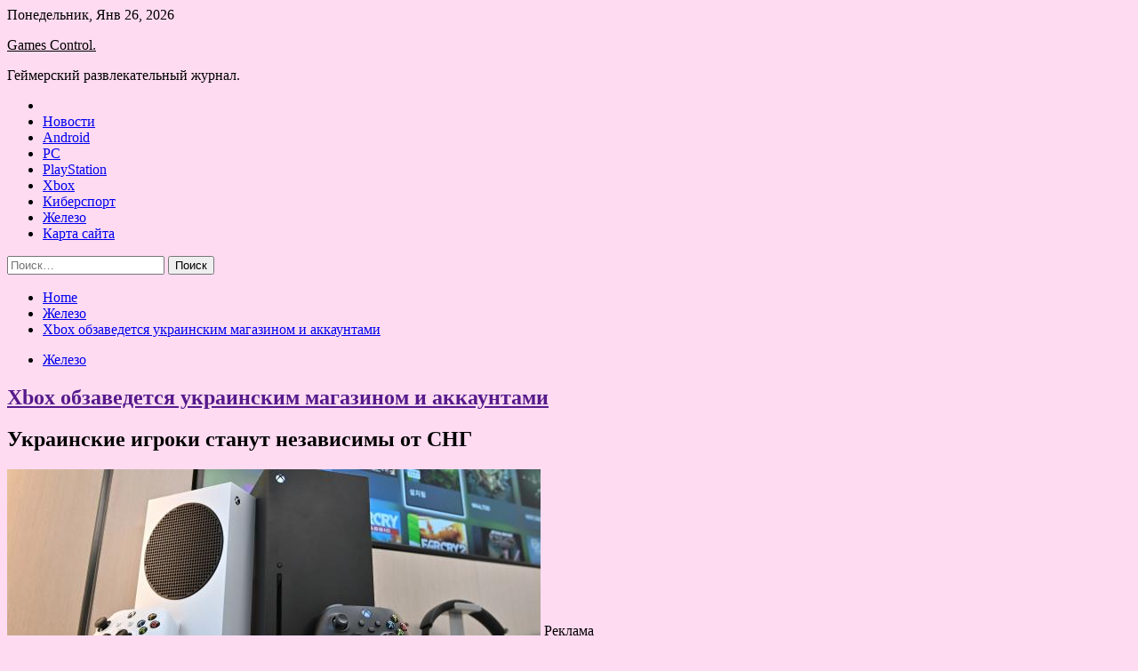

--- FILE ---
content_type: text/html; charset=UTF-8
request_url: https://pult-lichnosty.ru/zhelezo/xbox-obzavedetsia-ykrainskim-magazinom-i-akkayntami.html
body_size: 81604
content:
<!doctype html>
<html lang="ru-RU">
<head>
	<meta charset="UTF-8">
	<meta name="viewport" content="width=device-width, initial-scale=1">
	<link rel="profile" href="https://gmpg.org/xfn/11">

	<title>Xbox обзаведется украинским магазином и аккаунтами &#8212; Games Control.</title>
        <style type="text/css">
                    .twp-site-branding .twp-logo,
            .twp-site-branding.twp-overlay .twp-logo,
            .twp-site-branding .twp-logo a,
            .twp-site-branding .twp-logo a:visited
            .twp-site-branding.twp-overlay .twp-logo a,
            .twp-site-branding.twp-overlay .twp-logo a:visited{
                color: #000;
            }
                </style>
<meta name='robots' content='max-image-preview:large' />
<link rel='dns-prefetch' href='//fonts.googleapis.com' />
<link rel="alternate" title="oEmbed (JSON)" type="application/json+oembed" href="https://pult-lichnosty.ru/wp-json/oembed/1.0/embed?url=https%3A%2F%2Fpult-lichnosty.ru%2Fzhelezo%2Fxbox-obzavedetsia-ykrainskim-magazinom-i-akkayntami.html" />
<link rel="alternate" title="oEmbed (XML)" type="text/xml+oembed" href="https://pult-lichnosty.ru/wp-json/oembed/1.0/embed?url=https%3A%2F%2Fpult-lichnosty.ru%2Fzhelezo%2Fxbox-obzavedetsia-ykrainskim-magazinom-i-akkayntami.html&#038;format=xml" />
<style id='wp-img-auto-sizes-contain-inline-css' type='text/css'>
img:is([sizes=auto i],[sizes^="auto," i]){contain-intrinsic-size:3000px 1500px}
/*# sourceURL=wp-img-auto-sizes-contain-inline-css */
</style>
<style id='wp-block-library-inline-css' type='text/css'>
:root{--wp-block-synced-color:#7a00df;--wp-block-synced-color--rgb:122,0,223;--wp-bound-block-color:var(--wp-block-synced-color);--wp-editor-canvas-background:#ddd;--wp-admin-theme-color:#007cba;--wp-admin-theme-color--rgb:0,124,186;--wp-admin-theme-color-darker-10:#006ba1;--wp-admin-theme-color-darker-10--rgb:0,107,160.5;--wp-admin-theme-color-darker-20:#005a87;--wp-admin-theme-color-darker-20--rgb:0,90,135;--wp-admin-border-width-focus:2px}@media (min-resolution:192dpi){:root{--wp-admin-border-width-focus:1.5px}}.wp-element-button{cursor:pointer}:root .has-very-light-gray-background-color{background-color:#eee}:root .has-very-dark-gray-background-color{background-color:#313131}:root .has-very-light-gray-color{color:#eee}:root .has-very-dark-gray-color{color:#313131}:root .has-vivid-green-cyan-to-vivid-cyan-blue-gradient-background{background:linear-gradient(135deg,#00d084,#0693e3)}:root .has-purple-crush-gradient-background{background:linear-gradient(135deg,#34e2e4,#4721fb 50%,#ab1dfe)}:root .has-hazy-dawn-gradient-background{background:linear-gradient(135deg,#faaca8,#dad0ec)}:root .has-subdued-olive-gradient-background{background:linear-gradient(135deg,#fafae1,#67a671)}:root .has-atomic-cream-gradient-background{background:linear-gradient(135deg,#fdd79a,#004a59)}:root .has-nightshade-gradient-background{background:linear-gradient(135deg,#330968,#31cdcf)}:root .has-midnight-gradient-background{background:linear-gradient(135deg,#020381,#2874fc)}:root{--wp--preset--font-size--normal:16px;--wp--preset--font-size--huge:42px}.has-regular-font-size{font-size:1em}.has-larger-font-size{font-size:2.625em}.has-normal-font-size{font-size:var(--wp--preset--font-size--normal)}.has-huge-font-size{font-size:var(--wp--preset--font-size--huge)}.has-text-align-center{text-align:center}.has-text-align-left{text-align:left}.has-text-align-right{text-align:right}.has-fit-text{white-space:nowrap!important}#end-resizable-editor-section{display:none}.aligncenter{clear:both}.items-justified-left{justify-content:flex-start}.items-justified-center{justify-content:center}.items-justified-right{justify-content:flex-end}.items-justified-space-between{justify-content:space-between}.screen-reader-text{border:0;clip-path:inset(50%);height:1px;margin:-1px;overflow:hidden;padding:0;position:absolute;width:1px;word-wrap:normal!important}.screen-reader-text:focus{background-color:#ddd;clip-path:none;color:#444;display:block;font-size:1em;height:auto;left:5px;line-height:normal;padding:15px 23px 14px;text-decoration:none;top:5px;width:auto;z-index:100000}html :where(.has-border-color){border-style:solid}html :where([style*=border-top-color]){border-top-style:solid}html :where([style*=border-right-color]){border-right-style:solid}html :where([style*=border-bottom-color]){border-bottom-style:solid}html :where([style*=border-left-color]){border-left-style:solid}html :where([style*=border-width]){border-style:solid}html :where([style*=border-top-width]){border-top-style:solid}html :where([style*=border-right-width]){border-right-style:solid}html :where([style*=border-bottom-width]){border-bottom-style:solid}html :where([style*=border-left-width]){border-left-style:solid}html :where(img[class*=wp-image-]){height:auto;max-width:100%}:where(figure){margin:0 0 1em}html :where(.is-position-sticky){--wp-admin--admin-bar--position-offset:var(--wp-admin--admin-bar--height,0px)}@media screen and (max-width:600px){html :where(.is-position-sticky){--wp-admin--admin-bar--position-offset:0px}}

/*# sourceURL=wp-block-library-inline-css */
</style><style id='global-styles-inline-css' type='text/css'>
:root{--wp--preset--aspect-ratio--square: 1;--wp--preset--aspect-ratio--4-3: 4/3;--wp--preset--aspect-ratio--3-4: 3/4;--wp--preset--aspect-ratio--3-2: 3/2;--wp--preset--aspect-ratio--2-3: 2/3;--wp--preset--aspect-ratio--16-9: 16/9;--wp--preset--aspect-ratio--9-16: 9/16;--wp--preset--color--black: #000000;--wp--preset--color--cyan-bluish-gray: #abb8c3;--wp--preset--color--white: #ffffff;--wp--preset--color--pale-pink: #f78da7;--wp--preset--color--vivid-red: #cf2e2e;--wp--preset--color--luminous-vivid-orange: #ff6900;--wp--preset--color--luminous-vivid-amber: #fcb900;--wp--preset--color--light-green-cyan: #7bdcb5;--wp--preset--color--vivid-green-cyan: #00d084;--wp--preset--color--pale-cyan-blue: #8ed1fc;--wp--preset--color--vivid-cyan-blue: #0693e3;--wp--preset--color--vivid-purple: #9b51e0;--wp--preset--gradient--vivid-cyan-blue-to-vivid-purple: linear-gradient(135deg,rgb(6,147,227) 0%,rgb(155,81,224) 100%);--wp--preset--gradient--light-green-cyan-to-vivid-green-cyan: linear-gradient(135deg,rgb(122,220,180) 0%,rgb(0,208,130) 100%);--wp--preset--gradient--luminous-vivid-amber-to-luminous-vivid-orange: linear-gradient(135deg,rgb(252,185,0) 0%,rgb(255,105,0) 100%);--wp--preset--gradient--luminous-vivid-orange-to-vivid-red: linear-gradient(135deg,rgb(255,105,0) 0%,rgb(207,46,46) 100%);--wp--preset--gradient--very-light-gray-to-cyan-bluish-gray: linear-gradient(135deg,rgb(238,238,238) 0%,rgb(169,184,195) 100%);--wp--preset--gradient--cool-to-warm-spectrum: linear-gradient(135deg,rgb(74,234,220) 0%,rgb(151,120,209) 20%,rgb(207,42,186) 40%,rgb(238,44,130) 60%,rgb(251,105,98) 80%,rgb(254,248,76) 100%);--wp--preset--gradient--blush-light-purple: linear-gradient(135deg,rgb(255,206,236) 0%,rgb(152,150,240) 100%);--wp--preset--gradient--blush-bordeaux: linear-gradient(135deg,rgb(254,205,165) 0%,rgb(254,45,45) 50%,rgb(107,0,62) 100%);--wp--preset--gradient--luminous-dusk: linear-gradient(135deg,rgb(255,203,112) 0%,rgb(199,81,192) 50%,rgb(65,88,208) 100%);--wp--preset--gradient--pale-ocean: linear-gradient(135deg,rgb(255,245,203) 0%,rgb(182,227,212) 50%,rgb(51,167,181) 100%);--wp--preset--gradient--electric-grass: linear-gradient(135deg,rgb(202,248,128) 0%,rgb(113,206,126) 100%);--wp--preset--gradient--midnight: linear-gradient(135deg,rgb(2,3,129) 0%,rgb(40,116,252) 100%);--wp--preset--font-size--small: 13px;--wp--preset--font-size--medium: 20px;--wp--preset--font-size--large: 36px;--wp--preset--font-size--x-large: 42px;--wp--preset--spacing--20: 0.44rem;--wp--preset--spacing--30: 0.67rem;--wp--preset--spacing--40: 1rem;--wp--preset--spacing--50: 1.5rem;--wp--preset--spacing--60: 2.25rem;--wp--preset--spacing--70: 3.38rem;--wp--preset--spacing--80: 5.06rem;--wp--preset--shadow--natural: 6px 6px 9px rgba(0, 0, 0, 0.2);--wp--preset--shadow--deep: 12px 12px 50px rgba(0, 0, 0, 0.4);--wp--preset--shadow--sharp: 6px 6px 0px rgba(0, 0, 0, 0.2);--wp--preset--shadow--outlined: 6px 6px 0px -3px rgb(255, 255, 255), 6px 6px rgb(0, 0, 0);--wp--preset--shadow--crisp: 6px 6px 0px rgb(0, 0, 0);}:where(.is-layout-flex){gap: 0.5em;}:where(.is-layout-grid){gap: 0.5em;}body .is-layout-flex{display: flex;}.is-layout-flex{flex-wrap: wrap;align-items: center;}.is-layout-flex > :is(*, div){margin: 0;}body .is-layout-grid{display: grid;}.is-layout-grid > :is(*, div){margin: 0;}:where(.wp-block-columns.is-layout-flex){gap: 2em;}:where(.wp-block-columns.is-layout-grid){gap: 2em;}:where(.wp-block-post-template.is-layout-flex){gap: 1.25em;}:where(.wp-block-post-template.is-layout-grid){gap: 1.25em;}.has-black-color{color: var(--wp--preset--color--black) !important;}.has-cyan-bluish-gray-color{color: var(--wp--preset--color--cyan-bluish-gray) !important;}.has-white-color{color: var(--wp--preset--color--white) !important;}.has-pale-pink-color{color: var(--wp--preset--color--pale-pink) !important;}.has-vivid-red-color{color: var(--wp--preset--color--vivid-red) !important;}.has-luminous-vivid-orange-color{color: var(--wp--preset--color--luminous-vivid-orange) !important;}.has-luminous-vivid-amber-color{color: var(--wp--preset--color--luminous-vivid-amber) !important;}.has-light-green-cyan-color{color: var(--wp--preset--color--light-green-cyan) !important;}.has-vivid-green-cyan-color{color: var(--wp--preset--color--vivid-green-cyan) !important;}.has-pale-cyan-blue-color{color: var(--wp--preset--color--pale-cyan-blue) !important;}.has-vivid-cyan-blue-color{color: var(--wp--preset--color--vivid-cyan-blue) !important;}.has-vivid-purple-color{color: var(--wp--preset--color--vivid-purple) !important;}.has-black-background-color{background-color: var(--wp--preset--color--black) !important;}.has-cyan-bluish-gray-background-color{background-color: var(--wp--preset--color--cyan-bluish-gray) !important;}.has-white-background-color{background-color: var(--wp--preset--color--white) !important;}.has-pale-pink-background-color{background-color: var(--wp--preset--color--pale-pink) !important;}.has-vivid-red-background-color{background-color: var(--wp--preset--color--vivid-red) !important;}.has-luminous-vivid-orange-background-color{background-color: var(--wp--preset--color--luminous-vivid-orange) !important;}.has-luminous-vivid-amber-background-color{background-color: var(--wp--preset--color--luminous-vivid-amber) !important;}.has-light-green-cyan-background-color{background-color: var(--wp--preset--color--light-green-cyan) !important;}.has-vivid-green-cyan-background-color{background-color: var(--wp--preset--color--vivid-green-cyan) !important;}.has-pale-cyan-blue-background-color{background-color: var(--wp--preset--color--pale-cyan-blue) !important;}.has-vivid-cyan-blue-background-color{background-color: var(--wp--preset--color--vivid-cyan-blue) !important;}.has-vivid-purple-background-color{background-color: var(--wp--preset--color--vivid-purple) !important;}.has-black-border-color{border-color: var(--wp--preset--color--black) !important;}.has-cyan-bluish-gray-border-color{border-color: var(--wp--preset--color--cyan-bluish-gray) !important;}.has-white-border-color{border-color: var(--wp--preset--color--white) !important;}.has-pale-pink-border-color{border-color: var(--wp--preset--color--pale-pink) !important;}.has-vivid-red-border-color{border-color: var(--wp--preset--color--vivid-red) !important;}.has-luminous-vivid-orange-border-color{border-color: var(--wp--preset--color--luminous-vivid-orange) !important;}.has-luminous-vivid-amber-border-color{border-color: var(--wp--preset--color--luminous-vivid-amber) !important;}.has-light-green-cyan-border-color{border-color: var(--wp--preset--color--light-green-cyan) !important;}.has-vivid-green-cyan-border-color{border-color: var(--wp--preset--color--vivid-green-cyan) !important;}.has-pale-cyan-blue-border-color{border-color: var(--wp--preset--color--pale-cyan-blue) !important;}.has-vivid-cyan-blue-border-color{border-color: var(--wp--preset--color--vivid-cyan-blue) !important;}.has-vivid-purple-border-color{border-color: var(--wp--preset--color--vivid-purple) !important;}.has-vivid-cyan-blue-to-vivid-purple-gradient-background{background: var(--wp--preset--gradient--vivid-cyan-blue-to-vivid-purple) !important;}.has-light-green-cyan-to-vivid-green-cyan-gradient-background{background: var(--wp--preset--gradient--light-green-cyan-to-vivid-green-cyan) !important;}.has-luminous-vivid-amber-to-luminous-vivid-orange-gradient-background{background: var(--wp--preset--gradient--luminous-vivid-amber-to-luminous-vivid-orange) !important;}.has-luminous-vivid-orange-to-vivid-red-gradient-background{background: var(--wp--preset--gradient--luminous-vivid-orange-to-vivid-red) !important;}.has-very-light-gray-to-cyan-bluish-gray-gradient-background{background: var(--wp--preset--gradient--very-light-gray-to-cyan-bluish-gray) !important;}.has-cool-to-warm-spectrum-gradient-background{background: var(--wp--preset--gradient--cool-to-warm-spectrum) !important;}.has-blush-light-purple-gradient-background{background: var(--wp--preset--gradient--blush-light-purple) !important;}.has-blush-bordeaux-gradient-background{background: var(--wp--preset--gradient--blush-bordeaux) !important;}.has-luminous-dusk-gradient-background{background: var(--wp--preset--gradient--luminous-dusk) !important;}.has-pale-ocean-gradient-background{background: var(--wp--preset--gradient--pale-ocean) !important;}.has-electric-grass-gradient-background{background: var(--wp--preset--gradient--electric-grass) !important;}.has-midnight-gradient-background{background: var(--wp--preset--gradient--midnight) !important;}.has-small-font-size{font-size: var(--wp--preset--font-size--small) !important;}.has-medium-font-size{font-size: var(--wp--preset--font-size--medium) !important;}.has-large-font-size{font-size: var(--wp--preset--font-size--large) !important;}.has-x-large-font-size{font-size: var(--wp--preset--font-size--x-large) !important;}
/*# sourceURL=global-styles-inline-css */
</style>

<style id='classic-theme-styles-inline-css' type='text/css'>
/*! This file is auto-generated */
.wp-block-button__link{color:#fff;background-color:#32373c;border-radius:9999px;box-shadow:none;text-decoration:none;padding:calc(.667em + 2px) calc(1.333em + 2px);font-size:1.125em}.wp-block-file__button{background:#32373c;color:#fff;text-decoration:none}
/*# sourceURL=/wp-includes/css/classic-themes.min.css */
</style>
<link rel='stylesheet' id='slick-css' href='https://pult-lichnosty.ru/wp-content/themes/seek/assets/libraries/slick/css/slick.css' type='text/css' media='all' />
<link rel='stylesheet' id='magnific-css' href='https://pult-lichnosty.ru/wp-content/themes/seek/assets/libraries/magnific/css/magnific-popup.css' type='text/css' media='all' />
<link rel='stylesheet' id='seek-style-css' href='https://pult-lichnosty.ru/wp-content/themes/seek/style.css' type='text/css' media='all' />
<script type="text/javascript" src="https://pult-lichnosty.ru/wp-includes/js/jquery/jquery.min.js" id="jquery-core-js"></script>
<script type="text/javascript" id="wp-disable-css-lazy-load-js-extra">
/* <![CDATA[ */
var WpDisableAsyncLinks = {"wp-disable-font-awesome":"https://pult-lichnosty.ru/wp-content/themes/seek/assets/libraries/font-awesome/css/font-awesome.min.css","wp-disable-google-fonts":"https://fonts.googleapis.com/css?family=Raleway:400,400i,600,600i,700&display=swap"};
//# sourceURL=wp-disable-css-lazy-load-js-extra
/* ]]> */
</script>
<script type="text/javascript" src="https://pult-lichnosty.ru/wp-content/plugins/wp-disable/js/css-lazy-load.min.js" id="wp-disable-css-lazy-load-js"></script>
<link rel="canonical" href="https://pult-lichnosty.ru/zhelezo/xbox-obzavedetsia-ykrainskim-magazinom-i-akkayntami.html" />
<link rel="pingback" href="https://pult-lichnosty.ru/xmlrpc.php">
<meta name="keywords" content="ACTION-SHOOTER Microsoft Xbox" />
<meta name="description" content="Украинские игроки станут независимы от СНГ Реклама Украинский министр цифровых преобразований встретился в Давосе с вице-председателем Microsoft Брэдом Смитом. ..." />
<style type="text/css" id="custom-background-css">
body.custom-background { background-color: #ffdbf1; }
</style>
	<link rel="icon" href="https://pult-lichnosty.ru/wp-content/uploads/2022/05/igri-150x150.png" sizes="32x32" />
<link rel="icon" href="https://pult-lichnosty.ru/wp-content/uploads/2022/05/igri.png" sizes="192x192" />
<link rel="apple-touch-icon" href="https://pult-lichnosty.ru/wp-content/uploads/2022/05/igri.png" />
<meta name="msapplication-TileImage" content="https://pult-lichnosty.ru/wp-content/uploads/2022/05/igri.png" />
<link rel="alternate" type="application/rss+xml" title="RSS" href="https://pult-lichnosty.ru/rsslatest.xml" /></head>

<body class="wp-singular post-template-default single single-post postid-1279 single-format-standard custom-background wp-theme-seek sticky-header right-sidebar full-width">
	<div id="page" class="site">
	<a class="skip-link screen-reader-text" href="#content">Skip to content</a>
	<header id="masthead" class="site-header">
							<div class="twp-topbar clearfix">
				<div class="twp-topbar-content-left twp-float-left clearfix">
											<div class="twp-current-date twp-float-left">
							Понедельник, Янв 26, 2026						</div>
														</div><!--/twp-topbar-content-left-->
							</div><!--/twp-topbar-->
						<div class="twp-site-branding data-bg " data-background="">
			<div class="container">
				<div class="twp-wrapper">
					<div class="twp-logo">
						<div class="twp-image-wrapper"></div>
															<p class="site-title"><a href="https://pult-lichnosty.ru/" rel="home">Games Control.</a></p>
																				<p class="site-description">Геймерский развлекательный журнал.</p>
											</div>
					
				</div>
			</div>
			
		</div><!-- .site-branding -->

		<nav id="site-navigation" class="twp-navigation">
			<div class="twp-nav-menu-section">
				<div class="container">
					<div class="twp-row twp-wrapper">
						<div class="twp-menu-section desktop twp-d-flex">
							<div class="twp-nav-menu"><ul id="primary-menu" class="twp-nav-menu"><li class="brand-home"><a title="Home" href="https://pult-lichnosty.ru"><span class='fa fa-home'></span></a></li><li id="menu-item-85" class="menu-item menu-item-type-taxonomy menu-item-object-category menu-item-85"><a href="https://pult-lichnosty.ru/category/novosti">Новости</a></li>
<li id="menu-item-80" class="menu-item menu-item-type-taxonomy menu-item-object-category menu-item-80"><a href="https://pult-lichnosty.ru/category/android">Android</a></li>
<li id="menu-item-86" class="menu-item menu-item-type-taxonomy menu-item-object-category menu-item-86"><a href="https://pult-lichnosty.ru/category/pc">PC</a></li>
<li id="menu-item-82" class="menu-item menu-item-type-taxonomy menu-item-object-category menu-item-82"><a href="https://pult-lichnosty.ru/category/playstation">PlayStation</a></li>
<li id="menu-item-84" class="menu-item menu-item-type-taxonomy menu-item-object-category menu-item-84"><a href="https://pult-lichnosty.ru/category/xbox">Xbox</a></li>
<li id="menu-item-83" class="menu-item menu-item-type-taxonomy menu-item-object-category menu-item-83"><a href="https://pult-lichnosty.ru/category/kibersport">Киберспорт</a></li>
<li id="menu-item-81" class="menu-item menu-item-type-taxonomy menu-item-object-category current-post-ancestor current-menu-parent current-post-parent menu-item-81"><a href="https://pult-lichnosty.ru/category/zhelezo">Железо</a></li>
<li id="menu-item-87" class="menu-item menu-item-type-post_type menu-item-object-page menu-item-87"><a href="https://pult-lichnosty.ru/karta-sajta">Карта сайта</a></li>
</ul></div>							<div class="twp-menu-icon-section">
								<div class="twp-menu-icon twp-menu-icon-white" id="twp-menu-icon">
									<span></span>
								</div>
							</div>
						</div>
						<div class="twp-site-features">
																											</div>
					</div>
				</div>
							</div>
			<div class="twp-search-field-section" id="search-field">
				<div class="container">
					<div class="twp-search-field-wrapper">
						<div class="twp-search-field">
							<form role="search" method="get" class="search-form" action="https://pult-lichnosty.ru/">
				<label>
					<span class="screen-reader-text">Найти:</span>
					<input type="search" class="search-field" placeholder="Поиск&hellip;" value="" name="s" />
				</label>
				<input type="submit" class="search-submit" value="Поиск" />
			</form>						</div>
						<div class="twp-close-icon-section">
							<span class="twp-close-icon" id="search-close">
								<span></span>
								<span></span>
							</span>
						</div>
					</div>

				</div>
			</div>
			<!-- trending news section -->
							
			<!-- main banner content -->
		</nav><!-- #site-navigation -->
	</header><!-- #masthead -->
	<div id="sticky-nav-menu" style="height:1px;"></div>
	<div class="twp-mobile-menu">
		<div class="twp-mobile-close-icon">
			<span class="twp-close-icon twp-close-icon-sm twp-close-icon-white twp-rotate-90" id="twp-mobile-close">
				<span></span>
				<span></span>
			</span>
		</div>
	</div>
	<div class="twp-body-overlay" id="overlay"></div>
	<!-- breadcrums -->
	

        <div class="twp-breadcrumbs">
            <div class="container">
                <div role="navigation" aria-label="Breadcrumbs" class="breadcrumb-trail breadcrumbs" itemprop="breadcrumb"><ul class="trail-items" itemscope itemtype="http://schema.org/BreadcrumbList"><meta name="numberOfItems" content="3" /><meta name="itemListOrder" content="Ascending" /><li itemprop="itemListElement" itemscope itemtype="http://schema.org/ListItem" class="trail-item trail-begin"><a href="https://pult-lichnosty.ru" rel="home" itemprop="item"><span itemprop="name">Home</span></a><meta itemprop="position" content="1" /></li><li itemprop="itemListElement" itemscope itemtype="http://schema.org/ListItem" class="trail-item"><a href="https://pult-lichnosty.ru/category/zhelezo" itemprop="item"><span itemprop="name">Железо</span></a><meta itemprop="position" content="2" /></li><li itemprop="itemListElement" itemscope itemtype="http://schema.org/ListItem" class="trail-item trail-end"><a href="https://pult-lichnosty.ru/zhelezo/xbox-obzavedetsia-ykrainskim-magazinom-i-akkayntami.html" itemprop="item"><span itemprop="name">Xbox обзаведется украинским магазином и аккаунтами</span></a><meta itemprop="position" content="3" /></li></ul></div>            </div>
        </div>


    
	<!-- content start -->
	<div id="content" class="site-content">
	<div id="primary" class="content-area">
		<main id="main" class="site-main">

		
<article id="post-1279" class="twp-article-post post-1279 post type-post status-publish format-standard has-post-thumbnail hentry category-zhelezo tag-action-shooter tag-microsoft tag-xbox">
	<header class="entry-header">
		<div class="twp-categories-with-bg twp-categories-with-bg-primary">
		    <ul class="cat-links"><li>
                             <a  href="https://pult-lichnosty.ru/category/zhelezo" alt="View all posts in Железо"> 
                                 Железо
                             </a>
                        </li></ul>		</div>
		<h1 class="entry-title">
			<a href="" rel="bookmark">
								Xbox обзаведется украинским магазином и аккаунтами			</a>
		</h1>
	    <div class="twp-author-meta">
	        	    </div>
	</header><!-- .entry-header -->
		
	
	<div class="entry-content">
		<h2>Украинские игроки станут независимы от СНГ</h2>
<p>                                                                                    <img decoding="async" alt="Xbox обзаведется украинским магазином и аккаунтами" src="/wp-content/uploads/2022/05/xbox-obzavedetsja-ukrainskim-magazinom-i-akkauntami-e69ba08.webp" class="aligncenter" />                                                                                                                                                                                                                                                                                                                                                                                                                                                                                                                                                                                                                     Реклама                                          </p>
<p>Украинский министр цифровых преобразований встретился в Давосе с вице-председателем Microsoft Брэдом Смитом. Они обсудили сотрудничество по сбору информации для ООН, в котором будет участвовать Microsoft, а также не забыли про геймеров.</p>
<p>После введения санкций в отношении России и Беларуси под банхаммер попали и другие страны СНГ, которые вынуждены использовать российские аккаунты и валюту в магазинах PlayStation, Xbox, Nintendo и Steam. Однако, похоже, игроки из Украины вскоре смогут использовать сервис Xbox без ограничений.</p>
<p>Что касается PlayStation, то ранее был слух якобы от сотрудника российского отделения, что PS Store готовится к открытию в России летом.</p>
<p>     <img decoding="async" alt="Xbox обзаведется украинским магазином и аккаунтами" src="/wp-content/uploads/2022/05/xbox-obzavedetsja-ukrainskim-magazinom-i-akkauntami-ac555f0.webp" class="aligncenter" /></p>
<p>Источник: <a href="https://www.goha.ru/xbox-obzavedetsya-ukrainskim-magazinom-i-akkauntami-xgZDXW" rel="nofollow noopener" target="_blank">goha.ru</a> </p>
	</div><!-- .entry-content -->
</article><!-- #post-1279 -->
				<div class="twp-single-next-post">
					<div class="twp-next-post">
						<a href="https://pult-lichnosty.ru/playstation/insajdery-rasskazali-o-gotovyashhixsya-na-sentyabr-anonsax-infamous-4-i-sly-cooper-5.html">
							Следующая запись<i class="fa fa-chevron-right"></i>
						</a>
					</div>

					<div class="twp-categories-with-bg twp-categories-with-bg-primary "><ul class="cat-links"><li>
										<a href="https://pult-lichnosty.ru/category/playstation" alt="View all posts in PlayStation"> 
											PlayStation
										</a>
									</li></ul></div>					
					<h2><a href="https://pult-lichnosty.ru/playstation/insajdery-rasskazali-o-gotovyashhixsya-na-sentyabr-anonsax-infamous-4-i-sly-cooper-5.html">Инсайдеры рассказали о готовящихся на сентябрь анонсах Infamous 4 и Sly Cooper 5</a></h2>

					<div class="twp-author-meta"><span class="twp-post-date"><i class="fa fa-clock-o"></i>Вт Май 24 , 2022</span></div>
						
					<div class="twp-caption">Ведущий подкаста XboxEra Ник Бейкер рассказал во время последнего стрима, что не верит в анонс новой части Sly Cooper в июне. Недавно по сети прошел слух о возможной презентации State of Play в следующем месяц, однако даже если мероприятие состоится, инсайдер не ждет, что на ней представят Sly Cooper 5. [&hellip;]</div>
											<div class="twp-image-section"><img width="600" height="258" src="https://pult-lichnosty.ru/wp-content/uploads/2022/05/insajdery-rasskazali-o-gotovjashhihsja-na-sentjabr-anonsah-infamous-4-i-sly-cooper-5-aee4ccc.jpg" class="attachment-large size-large wp-post-image" alt="" /></div>
									</div>
									
		
		</main><!-- #main -->
	</div><!-- #primary -->


<aside id="secondary" class="widget-area">
<p></p>
<p>

	<section id="search-2" class="widget widget_search"><form role="search" method="get" class="search-form" action="https://pult-lichnosty.ru/">
				<label>
					<span class="screen-reader-text">Найти:</span>
					<input type="search" class="search-field" placeholder="Поиск&hellip;" value="" name="s" />
				</label>
				<input type="submit" class="search-submit" value="Поиск" />
			</form></section><section id="seek-featured-post-layout-2" class="widget seek_featured_post_widget">                        
            <div class="twp-featured-post-section">
                <div class="container">
                    <div class="twp-features-post-list">
                                                <div class="twp-row">
                                                                                                                            <div class="twp-col-4">
                                        <div class="twp-feature-post twp-box-shadow-sm">
                                            <div class="twp-image-section twp-image-lg twp-image-hover">
                                                                                                <a class="data-bg d-block twp-overlay-image-hover" href="https://pult-lichnosty.ru/kibersport/rossiiskie-komandy-po-cs-go-ne-priglasiat-na-blast-premier-iz-za-sobytii-v-ykraine.html" data-background="https://pult-lichnosty.ru/wp-content/uploads/2022/05/3ec5177f7abbe339d5dbd12231340ccc.webp">
                                                </a>
                                                <span class="twp-post-format-absolute">
                                                                                                    </span>
                                            </div>
                                            <div class="twp-desc">
                                                <div class="twp-categories-with-bg twp-categories-with-bg-primary">
                                                    <ul class="cat-links"><li>
                             <a  href="https://pult-lichnosty.ru/category/kibersport" alt="View all posts in Киберспорт"> 
                                 Киберспорт
                             </a>
                        </li></ul>                                                </div>
                                                <h3 class="twp-post-title"><a href="https://pult-lichnosty.ru/kibersport/rossiiskie-komandy-po-cs-go-ne-priglasiat-na-blast-premier-iz-za-sobytii-v-ykraine.html">Российские команды по CS: GO не пригласят на BLAST Premier из-за событий в Украине</a></h3>
                                                <div class="twp-social-share-section">
                                                    <div class="twp-author-meta m-0">
                                                                                                            </div>
                                                    
                                                </div>
                                                <div class="twp-caption">
                                                    <p>Фото: Counter-Strike &#8212; Global Offensive Портал hltv.org сообщил, что организатор турнира BLAST Premier решил не приглашать российские команды по Counter-Strike: Global Offensive из-за последних событий в Украине — эту причину назвали сами представители организации. Gambit, Virtus.pro, forZe, Team Spirit и другие команды из</p>
                                                </div>
                                            </div>
                                        </div><!--/twp-feature-post-->
                                    </div><!--/col-->
                                                                <div class='twp-col-4'><div class='twp-full-post-list'>                                
                                                                                                                                                                                                                                                                                                                                <div class="twp-full-post twp-full-post-md data-bg twp-overlay-image-hover" data-background="https://pult-lichnosty.ru/wp-content/uploads/2022/05/6b302cf42ed2aaaaf6ca460fce337085.webp">
                                        <a href="https://pult-lichnosty.ru/kibersport/valve-perenesla-dpc-ligy-po-dota-2-v-vostochnoi-evrope-na-neopredelennyi-srok.html"></a>
                                        <span class="twp-post-format-absolute">
                                                                                    </span>
                                        <div class="twp-wrapper twp-overlay twp-w-100">
                                            <div class="twp-categories-with-bg twp-categories-with-bg-primary">
                                                <ul class="cat-links"><li>
                             <a  href="https://pult-lichnosty.ru/category/kibersport" alt="View all posts in Киберспорт"> 
                                 Киберспорт
                             </a>
                        </li></ul>                                            </div>
                                            <h3 class="twp-post-title twp-post-title-sm"><a href="https://pult-lichnosty.ru/kibersport/valve-perenesla-dpc-ligy-po-dota-2-v-vostochnoi-evrope-na-neopredelennyi-srok.html">Valve перенесла DPC-лигу по Dota 2 в Восточной Европе на неопределённый срок</a></h3>
                                            <div class="twp-social-share-section">
                                                <div class="twp-author-meta m-0">
                                                </div>
                                                
                                            </div>
                                        </div>
                                    </div><!--/twp-feature-post-->
                                
                                                                                                                                                                                                                                                                                                                                <div class="twp-full-post twp-full-post-md data-bg twp-overlay-image-hover" data-background="https://pult-lichnosty.ru/wp-content/uploads/2022/05/188bc33225d8f038dbe7c20ff41608e0.webp">
                                        <a href="https://pult-lichnosty.ru/kibersport/organizatory-iem-katowice-soobshili-o-prodoljenii-tyrnirov-soglasno-raspisaniu.html"></a>
                                        <span class="twp-post-format-absolute">
                                                                                    </span>
                                        <div class="twp-wrapper twp-overlay twp-w-100">
                                            <div class="twp-categories-with-bg twp-categories-with-bg-primary">
                                                <ul class="cat-links"><li>
                             <a  href="https://pult-lichnosty.ru/category/kibersport" alt="View all posts in Киберспорт"> 
                                 Киберспорт
                             </a>
                        </li></ul>                                            </div>
                                            <h3 class="twp-post-title twp-post-title-sm"><a href="https://pult-lichnosty.ru/kibersport/organizatory-iem-katowice-soobshili-o-prodoljenii-tyrnirov-soglasno-raspisaniu.html">Организаторы IEM Katowice сообщили о продолжении турниров согласно расписанию</a></h3>
                                            <div class="twp-social-share-section">
                                                <div class="twp-author-meta m-0">
                                                </div>
                                                
                                            </div>
                                        </div>
                                    </div><!--/twp-feature-post-->
                                
                                </div></div><div class='twp-col-4'><ul class='twp-list-post-list twp-row'>                                                                                                                                                                                                                        
                                                                                                    <li class="twp-list-post twp-d-flex">
                                                                                <div class="twp-image-section twp-image-hover">
                                            <a href="https://pult-lichnosty.ru/kibersport/kibersportivnyi-klyb-gambit-soobshil-o-davlenii-na-igrokov-iz-za-sobytii-v-ykraine.html" class="data-bg"  data-background="https://pult-lichnosty.ru/wp-content/uploads/2022/05/b706e2d16724b21e1f1ffc2f8d11e53b-150x150.webp"></a>
                                        </div>
                                        <div class="twp-desc">
                                            <h3 class="twp-post-title twp-post-title-sm"><a href="https://pult-lichnosty.ru/kibersport/kibersportivnyi-klyb-gambit-soobshil-o-davlenii-na-igrokov-iz-za-sobytii-v-ykraine.html">Киберспортивный клуб Gambit сообщил о давлении на игроков из-за событий в Украине</a></h3>
                                            <div class="twp-author-meta">
                                            </div>
                                        </div>
                                    </li>
                                                                                                                                                                                                                        
                                                                                                    <li class="twp-list-post twp-d-flex">
                                                                                <div class="twp-image-section twp-image-hover">
                                            <a href="https://pult-lichnosty.ru/kibersport/kibersportivnyi-bykmeker-i-partner-komandy-navi-gg-bet-priostanovit-raboty-v-rossii.html" class="data-bg"  data-background="https://pult-lichnosty.ru/wp-content/uploads/2022/05/9db5923481b2dce677cd1063e3e86148-150x150.webp"></a>
                                        </div>
                                        <div class="twp-desc">
                                            <h3 class="twp-post-title twp-post-title-sm"><a href="https://pult-lichnosty.ru/kibersport/kibersportivnyi-bykmeker-i-partner-komandy-navi-gg-bet-priostanovit-raboty-v-rossii.html">Киберспортивный букмекер и партнёр команды NaVi GG.BET приостановит работу в России</a></h3>
                                            <div class="twp-author-meta">
                                            </div>
                                        </div>
                                    </li>
                                                                                                                                                                                                                        
                                                                                                    <li class="twp-list-post twp-d-flex">
                                                                                <div class="twp-image-section twp-image-hover">
                                            <a href="https://pult-lichnosty.ru/kibersport/rossiiskaia-komanda-team-spirit-soobshila-ob-otkrytii-ofisa-v-belgrade.html" class="data-bg"  data-background="https://pult-lichnosty.ru/wp-content/uploads/2022/05/afcf1925a003b6e16e2beec1ab8c9448-150x150.webp"></a>
                                        </div>
                                        <div class="twp-desc">
                                            <h3 class="twp-post-title twp-post-title-sm"><a href="https://pult-lichnosty.ru/kibersport/rossiiskaia-komanda-team-spirit-soobshila-ob-otkrytii-ofisa-v-belgrade.html">Российская команда Team Spirit сообщила об открытии офиса в Белграде</a></h3>
                                            <div class="twp-author-meta">
                                            </div>
                                        </div>
                                    </li>
                                                                                                                                                                                                                        
                                                                                                    <li class="twp-list-post twp-d-flex">
                                                                                <div class="twp-image-section twp-image-hover">
                                            <a href="https://pult-lichnosty.ru/kibersport/gendirektor-navi-zaiavil-o-namerenii-ne-sotrydnichat-s-projivaushimi-v-rossii-igrokami.html" class="data-bg"  data-background="https://pult-lichnosty.ru/wp-content/uploads/2022/05/99b667b96a3e040998dfebc1988e0945-150x150.webp"></a>
                                        </div>
                                        <div class="twp-desc">
                                            <h3 class="twp-post-title twp-post-title-sm"><a href="https://pult-lichnosty.ru/kibersport/gendirektor-navi-zaiavil-o-namerenii-ne-sotrydnichat-s-projivaushimi-v-rossii-igrokami.html">Гендиректор NaVi заявил о намерении не сотрудничать с проживающими в России игроками</a></h3>
                                            <div class="twp-author-meta">
                                            </div>
                                        </div>
                                    </li>
                                                                                                                                                                                                                        
                                                                                                    <li class="twp-list-post twp-d-flex">
                                                                                <div class="twp-image-section twp-image-hover">
                                            <a href="https://pult-lichnosty.ru/kibersport/virtus-pro-anonsirovala-semki-dokymentalnogo-filma-o-klybe-i-bolelshikah.html" class="data-bg"  data-background="https://pult-lichnosty.ru/wp-content/uploads/2022/05/f2dfb865e98951d76ba227e2e953568a-150x150.webp"></a>
                                        </div>
                                        <div class="twp-desc">
                                            <h3 class="twp-post-title twp-post-title-sm"><a href="https://pult-lichnosty.ru/kibersport/virtus-pro-anonsirovala-semki-dokymentalnogo-filma-o-klybe-i-bolelshikah.html">Virtus.pro анонсировала съёмки документального фильма о клубе и болельщиках</a></h3>
                                            <div class="twp-author-meta">
                                            </div>
                                        </div>
                                    </li>
                                                                                                                                                                                                                        
                                                                                                    <li class="twp-list-post twp-d-flex">
                                                                                <div class="twp-image-section twp-image-hover">
                                            <a href="https://pult-lichnosty.ru/kibersport/rossiiskim-kibersportsmenam-predlojili-dat-otsrochky-ot-armii.html" class="data-bg"  data-background="https://pult-lichnosty.ru/wp-content/uploads/2022/05/cb8e8bd30b6467d0ebc16afc3ee638f7-150x150.webp"></a>
                                        </div>
                                        <div class="twp-desc">
                                            <h3 class="twp-post-title twp-post-title-sm"><a href="https://pult-lichnosty.ru/kibersport/rossiiskim-kibersportsmenam-predlojili-dat-otsrochky-ot-armii.html">Российским киберспортсменам предложили дать отсрочку от армии</a></h3>
                                            <div class="twp-author-meta">
                                            </div>
                                        </div>
                                    </li>
                                                                                                                                                                                                                        
                                                                                                    <li class="twp-list-post twp-d-flex">
                                                                                <div class="twp-image-section twp-image-hover">
                                            <a href="https://pult-lichnosty.ru/kibersport/virtus-pro-diskvalificirovali-s-tyrnira-iz-za-narisovannoi-igrokom-bykvy-z.html" class="data-bg"  data-background="https://pult-lichnosty.ru/wp-content/uploads/2022/05/1a047c84517697490b449b43945141ea-150x150.webp"></a>
                                        </div>
                                        <div class="twp-desc">
                                            <h3 class="twp-post-title twp-post-title-sm"><a href="https://pult-lichnosty.ru/kibersport/virtus-pro-diskvalificirovali-s-tyrnira-iz-za-narisovannoi-igrokom-bykvy-z.html">Virtus.pro дисквалифицировали с турнира из-за нарисованной игроком буквы Z</a></h3>
                                            <div class="twp-author-meta">
                                            </div>
                                        </div>
                                    </li>
                                                                </ul></div>                                                    </div>
                    </div>
                </div><!--/twp-container-->
            </div><!--/twp-featured-post-section-->

                        </section><section id="seek-featured-post-layout-3" class="widget seek_featured_post_widget">                        
            <div class="twp-featured-post-section">
                <div class="container">
                    <div class="twp-features-post-list">
                                                <div class="twp-row">
                                                                                                                            <div class="twp-col-4">
                                        <div class="twp-feature-post twp-box-shadow-sm">
                                            <div class="twp-image-section twp-image-lg twp-image-hover">
                                                                                                <a class="data-bg d-block twp-overlay-image-hover" href="https://pult-lichnosty.ru/zhelezo/tochnoe-vremia-zapyska-diablo-immortal-spisok-serverov-i-ssylka-na-klient-dlia-pk-no-v-rossii-ego-ne-ystanovit.html" data-background="https://pult-lichnosty.ru/wp-content/uploads/2022/05/tochnoe-vremja-zapuska-diablo-immortal-spisok-serverov-i-ssylka-na-klient-dlja-pk-no-v-rossii-ego-ne-ustanovit-3608655.webp">
                                                </a>
                                                <span class="twp-post-format-absolute">
                                                                                                    </span>
                                            </div>
                                            <div class="twp-desc">
                                                <div class="twp-categories-with-bg twp-categories-with-bg-primary">
                                                    <ul class="cat-links"><li>
                             <a  href="https://pult-lichnosty.ru/category/zhelezo" alt="View all posts in Железо"> 
                                 Железо
                             </a>
                        </li></ul>                                                </div>
                                                <h3 class="twp-post-title"><a href="https://pult-lichnosty.ru/zhelezo/tochnoe-vremia-zapyska-diablo-immortal-spisok-serverov-i-ssylka-na-klient-dlia-pk-no-v-rossii-ego-ne-ystanovit.html">Точное время запуска Diablo Immortal, список серверов и ссылка на клиент для ПК. Но в России его не установить</a></h3>
                                                <div class="twp-social-share-section">
                                                    <div class="twp-author-meta m-0">
                                                                                                            </div>
                                                    
                                                </div>
                                                <div class="twp-caption">
                                                    <p>Русский язык из игры тоже убрали, а под ограничения попали и фанаты культовой серии из Беларуси Реклама Blizzard объявила точное время релиза мобильной онлайн-ARPG Diablo Immortal, разработанной совместно с китайцами из NetEase: 2 июня в 20:00 МСК. Предварительная загрузка в Google Play и App Store начнется за сутки до часа икс, а [&hellip;]</p>
                                                </div>
                                            </div>
                                        </div><!--/twp-feature-post-->
                                    </div><!--/col-->
                                                                <div class='twp-col-4'><div class='twp-full-post-list'>                                
                                                                                                                                                                                                                                                                                                                                <div class="twp-full-post twp-full-post-md data-bg twp-overlay-image-hover" data-background="https://pult-lichnosty.ru/wp-content/uploads/2022/05/amd-ryzen-7000-do-16-jader-i-podderzhka-avx-512-dlja-raboty-s-ii-3bd3b9e.webp">
                                        <a href="https://pult-lichnosty.ru/zhelezo/amd-ryzen-7000-do-16-iader-i-podderjka-avx-512-dlia-raboty-s-ii.html"></a>
                                        <span class="twp-post-format-absolute">
                                                                                    </span>
                                        <div class="twp-wrapper twp-overlay twp-w-100">
                                            <div class="twp-categories-with-bg twp-categories-with-bg-primary">
                                                <ul class="cat-links"><li>
                             <a  href="https://pult-lichnosty.ru/category/zhelezo" alt="View all posts in Железо"> 
                                 Железо
                             </a>
                        </li></ul>                                            </div>
                                            <h3 class="twp-post-title twp-post-title-sm"><a href="https://pult-lichnosty.ru/zhelezo/amd-ryzen-7000-do-16-iader-i-podderjka-avx-512-dlia-raboty-s-ii.html">AMD Ryzen 7000: до 16 ядер и поддержка AVX-512 для работы с ИИ</a></h3>
                                            <div class="twp-social-share-section">
                                                <div class="twp-author-meta m-0">
                                                </div>
                                                
                                            </div>
                                        </div>
                                    </div><!--/twp-feature-post-->
                                
                                                                                                                                                                                                                                                                                                                                <div class="twp-full-post twp-full-post-md data-bg twp-overlay-image-hover" data-background="https://pult-lichnosty.ru/wp-content/uploads/2022/05/mmorpg-ni-no-kuni-cross-worlds-uzhe-dostupna-v-google-play-i-app-store-a-takzhe-na-pk-60a8de7.webp">
                                        <a href="https://pult-lichnosty.ru/zhelezo/mmorpg-ni-no-kuni-cross-worlds-yje-dostypna-v-google-play-i-app-store-a-takje-na-pk.html"></a>
                                        <span class="twp-post-format-absolute">
                                                                                    </span>
                                        <div class="twp-wrapper twp-overlay twp-w-100">
                                            <div class="twp-categories-with-bg twp-categories-with-bg-primary">
                                                <ul class="cat-links"><li>
                             <a  href="https://pult-lichnosty.ru/category/zhelezo" alt="View all posts in Железо"> 
                                 Железо
                             </a>
                        </li></ul>                                            </div>
                                            <h3 class="twp-post-title twp-post-title-sm"><a href="https://pult-lichnosty.ru/zhelezo/mmorpg-ni-no-kuni-cross-worlds-yje-dostypna-v-google-play-i-app-store-a-takje-na-pk.html">MMORPG Ni no Kuni: Cross Worlds уже доступна в Google Play и App Store, а также на ПК</a></h3>
                                            <div class="twp-social-share-section">
                                                <div class="twp-author-meta m-0">
                                                </div>
                                                
                                            </div>
                                        </div>
                                    </div><!--/twp-feature-post-->
                                
                                </div></div><div class='twp-col-4'><ul class='twp-list-post-list twp-row'>                                                                                                                                                                                                                        
                                                                                                    <li class="twp-list-post twp-d-flex">
                                                                                <div class="twp-image-section twp-image-hover">
                                            <a href="https://pult-lichnosty.ru/zhelezo/ayn-loki-portativnaia-pk-konsol-s-ryzen-6000-po-cene-steam-deck.html" class="data-bg"  data-background="https://pult-lichnosty.ru/wp-content/uploads/2022/05/ayn-loki-portativnaja-pk-konsol-s-ryzen-6000-po-cene-steam-deck-4f8bf9b-150x150.webp"></a>
                                        </div>
                                        <div class="twp-desc">
                                            <h3 class="twp-post-title twp-post-title-sm"><a href="https://pult-lichnosty.ru/zhelezo/ayn-loki-portativnaia-pk-konsol-s-ryzen-6000-po-cene-steam-deck.html">AYN Loki — портативная ПК-консоль с Ryzen 6000 по цене Steam Deck</a></h3>
                                            <div class="twp-author-meta">
                                            </div>
                                        </div>
                                    </li>
                                                                                                                                                                                                                        
                                                                                                    <li class="twp-list-post twp-d-flex">
                                                                                <div class="twp-image-section twp-image-hover">
                                            <a href="https://pult-lichnosty.ru/zhelezo/kvantovye-vychisleniia-pomogyt-v-trassirovke-lychei-dlia-igr-i-ne-tolko.html" class="data-bg"  data-background="https://pult-lichnosty.ru/wp-content/uploads/2022/05/kvantovye-vychislenija-pomogut-v-trassirovke-luchej-dlja-igr-i-ne-tolko-05c8c18-150x150.webp"></a>
                                        </div>
                                        <div class="twp-desc">
                                            <h3 class="twp-post-title twp-post-title-sm"><a href="https://pult-lichnosty.ru/zhelezo/kvantovye-vychisleniia-pomogyt-v-trassirovke-lychei-dlia-igr-i-ne-tolko.html">Квантовые вычисления помогут в трассировке лучей для игр и не только</a></h3>
                                            <div class="twp-author-meta">
                                            </div>
                                        </div>
                                    </li>
                                                                                                                                                                                                                        
                                                                                                    <li class="twp-list-post twp-d-flex">
                                                                                <div class="twp-image-section twp-image-hover">
                                            <a href="https://pult-lichnosty.ru/zhelezo/v-star-citizen-mojno-poigrat-besplatno-priamo-seichas.html" class="data-bg"  data-background="https://pult-lichnosty.ru/wp-content/uploads/2022/05/v-star-citizen-mozhno-poigrat-besplatno-prjamo-sejchas-b3b71fb-150x150.webp"></a>
                                        </div>
                                        <div class="twp-desc">
                                            <h3 class="twp-post-title twp-post-title-sm"><a href="https://pult-lichnosty.ru/zhelezo/v-star-citizen-mojno-poigrat-besplatno-priamo-seichas.html">В Star Citizen можно поиграть бесплатно прямо сейчас</a></h3>
                                            <div class="twp-author-meta">
                                            </div>
                                        </div>
                                    </li>
                                                                                                                                                                                                                        
                                                                                                    <li class="twp-list-post twp-d-flex">
                                                                                <div class="twp-image-section twp-image-hover">
                                            <a href="https://pult-lichnosty.ru/zhelezo/amd-radeon-rx-7000-polychat-displayport-2-0-uhbr20-dva-8k-hdr-monitora-bez-dsc.html" class="data-bg"  data-background="https://pult-lichnosty.ru/wp-content/uploads/2022/05/amd-radeon-rx-7000-poluchat-displayport-20-uhbr20-dva-8k-hdr-monitora-bez-dsc-4337880-150x150.jpg"></a>
                                        </div>
                                        <div class="twp-desc">
                                            <h3 class="twp-post-title twp-post-title-sm"><a href="https://pult-lichnosty.ru/zhelezo/amd-radeon-rx-7000-polychat-displayport-2-0-uhbr20-dva-8k-hdr-monitora-bez-dsc.html">AMD Radeon RX 7000 получат DisplayPort 2.0 UHBR20. Два 8K HDR-монитора без DSC</a></h3>
                                            <div class="twp-author-meta">
                                            </div>
                                        </div>
                                    </li>
                                                                                                                                                                                                                        
                                                                                                    <li class="twp-list-post twp-d-flex">
                                                                                <div class="twp-image-section twp-image-hover">
                                            <a href="https://pult-lichnosty.ru/zhelezo/msi-anonsirovala-svoi-qd-oled-monitor-na-34-duima.html" class="data-bg"  data-background="https://pult-lichnosty.ru/wp-content/uploads/2022/05/msi-anonsirovala-svoj-qd-oled-monitor-na-34-djujma-ae34fd0-150x150.jpg"></a>
                                        </div>
                                        <div class="twp-desc">
                                            <h3 class="twp-post-title twp-post-title-sm"><a href="https://pult-lichnosty.ru/zhelezo/msi-anonsirovala-svoi-qd-oled-monitor-na-34-duima.html">MSI анонсировала свой QD-OLED монитор на 34 дюйма</a></h3>
                                            <div class="twp-author-meta">
                                            </div>
                                        </div>
                                    </li>
                                                                                                                                                                                                                        
                                                                                                    <li class="twp-list-post twp-d-flex">
                                                                                <div class="twp-image-section twp-image-hover">
                                            <a href="https://pult-lichnosty.ru/zhelezo/kitaiskie-proizvoditeli-delaut-obychnye-videokarty-rtx-30-iz-mobilnyh.html" class="data-bg"  data-background="https://pult-lichnosty.ru/wp-content/uploads/2022/05/kitajskie-proizvoditeli-delajut-obychnye-videokarty-rtx-30-iz-mobilnyh-9ee5fc1-150x150.webp"></a>
                                        </div>
                                        <div class="twp-desc">
                                            <h3 class="twp-post-title twp-post-title-sm"><a href="https://pult-lichnosty.ru/zhelezo/kitaiskie-proizvoditeli-delaut-obychnye-videokarty-rtx-30-iz-mobilnyh.html">Китайские производители делают обычные видеокарты RTX 30 из мобильных</a></h3>
                                            <div class="twp-author-meta">
                                            </div>
                                        </div>
                                    </li>
                                                                                                                                                                                                                        
                                                                                                    <li class="twp-list-post twp-d-flex">
                                                                                <div class="twp-image-section twp-image-hover">
                                            <a href="https://pult-lichnosty.ru/zhelezo/amd-ispravila-sebia-tdp-ryzen-7000-dohodit-do-170-vt-a-limit-potrebleniia-do-230-vt.html" class="data-bg"  data-background="https://pult-lichnosty.ru/wp-content/uploads/2022/05/amd-ispravila-sebja-tdp-ryzen-7000-dohodit-do-170-vt-a-limit-potreblenija-do-230-vt-25a590e-150x150.webp"></a>
                                        </div>
                                        <div class="twp-desc">
                                            <h3 class="twp-post-title twp-post-title-sm"><a href="https://pult-lichnosty.ru/zhelezo/amd-ispravila-sebia-tdp-ryzen-7000-dohodit-do-170-vt-a-limit-potrebleniia-do-230-vt.html">AMD исправила себя: TDP Ryzen 7000 доходит до 170 Вт, а лимит потребления &#8212; до 230 Вт</a></h3>
                                            <div class="twp-author-meta">
                                            </div>
                                        </div>
                                    </li>
                                                                </ul></div>                                                    </div>
                    </div>
                </div><!--/twp-container-->
            </div><!--/twp-featured-post-section-->

                        </section><section id="tag_cloud-2" class="widget widget_tag_cloud"><h2 class="widget-title">Метки</h2><div class="tagcloud"><a href="https://pult-lichnosty.ru/tag/activision" class="tag-cloud-link tag-link-78 tag-link-position-1" style="font-size: 8pt;" aria-label="Activision (3 элемента)">Activision</a>
<a href="https://pult-lichnosty.ru/tag/amd" class="tag-cloud-link tag-link-45 tag-link-position-2" style="font-size: 15.417218543046pt;" aria-label="AMD (24 элемента)">AMD</a>
<a href="https://pult-lichnosty.ru/tag/android" class="tag-cloud-link tag-link-40 tag-link-position-3" style="font-size: 14.675496688742pt;" aria-label="Android (20 элементов)">Android</a>
<a href="https://pult-lichnosty.ru/tag/csgo" class="tag-cloud-link tag-link-56 tag-link-position-4" style="font-size: 8pt;" aria-label="cs:go (3 элемента)">cs:go</a>
<a href="https://pult-lichnosty.ru/tag/dota-2" class="tag-cloud-link tag-link-29 tag-link-position-5" style="font-size: 8pt;" aria-label="dota 2 (3 элемента)">dota 2</a>
<a href="https://pult-lichnosty.ru/tag/elden-ring" class="tag-cloud-link tag-link-52 tag-link-position-6" style="font-size: 8pt;" aria-label="Elden Ring (3 элемента)">Elden Ring</a>
<a href="https://pult-lichnosty.ru/tag/game-pass" class="tag-cloud-link tag-link-75 tag-link-position-7" style="font-size: 11.245033112583pt;" aria-label="Game Pass (8 элементов)">Game Pass</a>
<a href="https://pult-lichnosty.ru/tag/intel" class="tag-cloud-link tag-link-91 tag-link-position-8" style="font-size: 8pt;" aria-label="INTEL (3 элемента)">INTEL</a>
<a href="https://pult-lichnosty.ru/tag/ios" class="tag-cloud-link tag-link-39 tag-link-position-9" style="font-size: 15.695364238411pt;" aria-label="iOS (26 элементов)">iOS</a>
<a href="https://pult-lichnosty.ru/tag/microsoft" class="tag-cloud-link tag-link-107 tag-link-position-10" style="font-size: 9.6688741721854pt;" aria-label="Microsoft (5 элементов)">Microsoft</a>
<a href="https://pult-lichnosty.ru/tag/nintendo-switch" class="tag-cloud-link tag-link-87 tag-link-position-11" style="font-size: 8.9271523178808pt;" aria-label="Nintendo Switch (4 элемента)">Nintendo Switch</a>
<a href="https://pult-lichnosty.ru/tag/nvidia" class="tag-cloud-link tag-link-43 tag-link-position-12" style="font-size: 12.450331125828pt;" aria-label="NVIDIA (11 элементов)">NVIDIA</a>
<a href="https://pult-lichnosty.ru/tag/pc" class="tag-cloud-link tag-link-37 tag-link-position-13" style="font-size: 16.529801324503pt;" aria-label="PC (32 элемента)">PC</a>
<a href="https://pult-lichnosty.ru/tag/playstation" class="tag-cloud-link tag-link-22 tag-link-position-14" style="font-size: 14.675496688742pt;" aria-label="PlayStation (20 элементов)">PlayStation</a>
<a href="https://pult-lichnosty.ru/tag/playstation-plus" class="tag-cloud-link tag-link-105 tag-link-position-15" style="font-size: 8.9271523178808pt;" aria-label="PlayStation Plus (4 элемента)">PlayStation Plus</a>
<a href="https://pult-lichnosty.ru/tag/ps4" class="tag-cloud-link tag-link-20 tag-link-position-16" style="font-size: 17.364238410596pt;" aria-label="PS4 (40 элементов)">PS4</a>
<a href="https://pult-lichnosty.ru/tag/ps4-pro" class="tag-cloud-link tag-link-38 tag-link-position-17" style="font-size: 11.245033112583pt;" aria-label="PS4 PRO (8 элементов)">PS4 PRO</a>
<a href="https://pult-lichnosty.ru/tag/ps5" class="tag-cloud-link tag-link-23 tag-link-position-18" style="font-size: 16.622516556291pt;" aria-label="PS5 (33 элемента)">PS5</a>
<a href="https://pult-lichnosty.ru/tag/ps-plus" class="tag-cloud-link tag-link-93 tag-link-position-19" style="font-size: 10.781456953642pt;" aria-label="PS Plus (7 элементов)">PS Plus</a>
<a href="https://pult-lichnosty.ru/tag/rebellion" class="tag-cloud-link tag-link-47 tag-link-position-20" style="font-size: 8pt;" aria-label="Rebellion (3 элемента)">Rebellion</a>
<a href="https://pult-lichnosty.ru/tag/sega" class="tag-cloud-link tag-link-83 tag-link-position-21" style="font-size: 8pt;" aria-label="SEGA (3 элемента)">SEGA</a>
<a href="https://pult-lichnosty.ru/tag/sniper-elite-5" class="tag-cloud-link tag-link-48 tag-link-position-22" style="font-size: 8pt;" aria-label="Sniper Elite 5 (3 элемента)">Sniper Elite 5</a>
<a href="https://pult-lichnosty.ru/tag/sony" class="tag-cloud-link tag-link-21 tag-link-position-23" style="font-size: 16.715231788079pt;" aria-label="Sony (34 элемента)">Sony</a>
<a href="https://pult-lichnosty.ru/tag/steam" class="tag-cloud-link tag-link-62 tag-link-position-24" style="font-size: 8.9271523178808pt;" aria-label="Steam (4 элемента)">Steam</a>
<a href="https://pult-lichnosty.ru/tag/ubisoft" class="tag-cloud-link tag-link-92 tag-link-position-25" style="font-size: 9.6688741721854pt;" aria-label="Ubisoft (5 элементов)">Ubisoft</a>
<a href="https://pult-lichnosty.ru/tag/unreal-engine-5" class="tag-cloud-link tag-link-3 tag-link-position-26" style="font-size: 8pt;" aria-label="Unreal Engine 5 (3 элемента)">Unreal Engine 5</a>
<a href="https://pult-lichnosty.ru/tag/valve" class="tag-cloud-link tag-link-61 tag-link-position-27" style="font-size: 8.9271523178808pt;" aria-label="Valve (4 элемента)">Valve</a>
<a href="https://pult-lichnosty.ru/tag/virtus-pro" class="tag-cloud-link tag-link-26 tag-link-position-28" style="font-size: 8.9271523178808pt;" aria-label="virtus pro (4 элемента)">virtus pro</a>
<a href="https://pult-lichnosty.ru/tag/xbox" class="tag-cloud-link tag-link-32 tag-link-position-29" style="font-size: 22pt;" aria-label="Xbox (128 элементов)">Xbox</a>
<a href="https://pult-lichnosty.ru/tag/xbox-one" class="tag-cloud-link tag-link-57 tag-link-position-30" style="font-size: 13.099337748344pt;" aria-label="Xbox One (13 элементов)">Xbox One</a>
<a href="https://pult-lichnosty.ru/tag/zhelezo" class="tag-cloud-link tag-link-11 tag-link-position-31" style="font-size: 16.993377483444pt;" aria-label="ЖЕЛЕЗО (36 элементов)">ЖЕЛЕЗО</a>
<a href="https://pult-lichnosty.ru/tag/zheleznaya-kuxnya" class="tag-cloud-link tag-link-64 tag-link-position-32" style="font-size: 8pt;" aria-label="Железная кухня (3 элемента)">Железная кухня</a>
<a href="https://pult-lichnosty.ru/tag/igrovye-novosti" class="tag-cloud-link tag-link-34 tag-link-position-33" style="font-size: 21.53642384106pt;" aria-label="Игровые новости (114 элементов)">Игровые новости</a>
<a href="https://pult-lichnosty.ru/tag/industriya" class="tag-cloud-link tag-link-106 tag-link-position-34" style="font-size: 8.9271523178808pt;" aria-label="Индустрия (4 элемента)">Индустрия</a>
<a href="https://pult-lichnosty.ru/tag/konsol" class="tag-cloud-link tag-link-10 tag-link-position-35" style="font-size: 9.6688741721854pt;" aria-label="Консоль (5 элементов)">Консоль</a>
<a href="https://pult-lichnosty.ru/tag/periferiya" class="tag-cloud-link tag-link-8 tag-link-position-36" style="font-size: 9.6688741721854pt;" aria-label="Периферия (5 элементов)">Периферия</a>
<a href="https://pult-lichnosty.ru/tag/sluxi" class="tag-cloud-link tag-link-76 tag-link-position-37" style="font-size: 10.781456953642pt;" aria-label="Слухи (7 элементов)">Слухи</a>
<a href="https://pult-lichnosty.ru/tag/soft" class="tag-cloud-link tag-link-5 tag-link-position-38" style="font-size: 12.450331125828pt;" aria-label="Софт (11 элементов)">Софт</a>
<a href="https://pult-lichnosty.ru/tag/videokarta" class="tag-cloud-link tag-link-44 tag-link-position-39" style="font-size: 14.304635761589pt;" aria-label="видеокарта (18 элементов)">видеокарта</a>
<a href="https://pult-lichnosty.ru/tag/igry" class="tag-cloud-link tag-link-28 tag-link-position-40" style="font-size: 22pt;" aria-label="игры (129 элементов)">игры</a>
<a href="https://pult-lichnosty.ru/tag/kibersport" class="tag-cloud-link tag-link-27 tag-link-position-41" style="font-size: 10.781456953642pt;" aria-label="киберспорт (7 элементов)">киберспорт</a>
<a href="https://pult-lichnosty.ru/tag/kino" class="tag-cloud-link tag-link-203 tag-link-position-42" style="font-size: 8.9271523178808pt;" aria-label="кино (4 элемента)">кино</a>
<a href="https://pult-lichnosty.ru/tag/processory" class="tag-cloud-link tag-link-46 tag-link-position-43" style="font-size: 12.450331125828pt;" aria-label="процессоры (11 элементов)">процессоры</a>
<a href="https://pult-lichnosty.ru/tag/rossiya" class="tag-cloud-link tag-link-53 tag-link-position-44" style="font-size: 10.781456953642pt;" aria-label="россия (7 элементов)">россия</a>
<a href="https://pult-lichnosty.ru/tag/ukraina" class="tag-cloud-link tag-link-90 tag-link-position-45" style="font-size: 8pt;" aria-label="украина (3 элемента)">украина</a></div>
</section></aside><!-- #secondary -->

	</div><!-- #content -->


<!-- footer log and social share icons -->

	
	<!-- footer widget section -->
	<div class="twp-footer-widget-section">
		<div class="container  twp-footer-border">
			<div class="twp-row">
														<div class="twp-col-3">
							<div id="custom_html-2" class="widget_text widget widget_custom_html"><div class="textwidget custom-html-widget"><p><noindex><font size="1">
Все материалы на данном сайте взяты из открытых источников и предоставляются исключительно в ознакомительных целях. Права на материалы принадлежат их владельцам. Администрация сайта ответственности за содержание материала не несет.
</font>
</noindex></p></div></div>						</div>
																<div class="twp-col-3">
							<div id="custom_html-3" class="widget_text widget widget_custom_html"><div class="textwidget custom-html-widget"><p><noindex><font size="1">
Если Вы обнаружили на нашем сайте материалы, которые нарушают авторские права, принадлежащие Вам, Вашей компании или организации, пожалуйста, сообщите нам.
</font>
</noindex></p></div></div>						</div>
																<div class="twp-col-3">
							<div id="custom_html-4" class="widget_text widget widget_custom_html"><div class="textwidget custom-html-widget"><p><noindex> <font size="1">
На сайте могут быть опубликованы материалы 18+! <br>
При цитировании ссылка на источник обязательна.
</font>
</noindex></p></div></div>						</div>
																<div class="twp-col-3">
							<div id="custom_html-5" class="widget_text widget widget_custom_html"><div class="textwidget custom-html-widget"><noindex>
<!--LiveInternet counter--><a href="https://www.liveinternet.ru/click"
target="_blank"><img id="licnt95CD" width="88" height="31" style="border:0" 
title="LiveInternet: показано число просмотров за 24 часа, посетителей за 24 часа и за сегодня"
src="[data-uri]"
alt=""/></a><script>(function(d,s){d.getElementById("licnt95CD").src=
"https://counter.yadro.ru/hit?t20.10;r"+escape(d.referrer)+
((typeof(s)=="undefined")?"":";s"+s.width+"*"+s.height+"*"+
(s.colorDepth?s.colorDepth:s.pixelDepth))+";u"+escape(d.URL)+
";h"+escape(d.title.substring(0,150))+";"+Math.random()})
(document,screen)</script><!--/LiveInternet-->
</noindex></div></div>						</div>
												</div><!--/twp-row-->
		</div><!--/container-->
	</div><!--/twp-footer-widget-section-->
	
	<div class="twp-footer-social-section">
		<div class="container">
			<div class="twp-footer-social">
					
			</div>
		</div>
	</div>
		

	<footer id="colophon" class="site-footer">
		<div class="container">
				<div class="site-info">
								    
				</div><!-- .site-info -->
		</div>
	</footer><!-- #colophon -->
	<div class="twp-scroll-top" id="scroll-top">
		<span><i class="fa fa-chevron-up"></i></span>
	</div>
	
</div><!-- #page -->

<script type="text/javascript">
<!--
var _acic={dataProvider:10};(function(){var e=document.createElement("script");e.type="text/javascript";e.async=true;e.src="https://www.acint.net/aci.js";var t=document.getElementsByTagName("script")[0];t.parentNode.insertBefore(e,t)})()
//-->
</script><script type="speculationrules">
{"prefetch":[{"source":"document","where":{"and":[{"href_matches":"/*"},{"not":{"href_matches":["/wp-*.php","/wp-admin/*","/wp-content/uploads/*","/wp-content/*","/wp-content/plugins/*","/wp-content/themes/seek/*","/*\\?(.+)"]}},{"not":{"selector_matches":"a[rel~=\"nofollow\"]"}},{"not":{"selector_matches":".no-prefetch, .no-prefetch a"}}]},"eagerness":"conservative"}]}
</script>
<script type="text/javascript" src="https://pult-lichnosty.ru/wp-content/themes/seek/js/navigation.js" id="seek-navigation-js"></script>
<script type="text/javascript" src="https://pult-lichnosty.ru/wp-content/themes/seek/assets/libraries/slick/js/slick.min.js" id="jquery-slick-js"></script>
<script type="text/javascript" src="https://pult-lichnosty.ru/wp-content/themes/seek/assets/libraries/magnific/js/jquery.magnific-popup.min.js" id="jquery-magnific-js"></script>
<script type="text/javascript" src="https://pult-lichnosty.ru/wp-content/themes/seek/assets/libraries/color-switcher/color-switcher.js" id="seek-color-switcher-js"></script>
<script type="text/javascript" src="https://pult-lichnosty.ru/wp-content/themes/seek/js/skip-link-focus-fix.js" id="seek-skip-link-focus-fix-js"></script>
<script type="text/javascript" src="https://pult-lichnosty.ru/wp-content/themes/seek/assets/libraries/theiaStickySidebar/theia-sticky-sidebar.min.js" id="theiaStickySidebar-js"></script>
<script type="text/javascript" src="https://pult-lichnosty.ru/wp-content/themes/seek/assets/twp/js/main.js" id="seek-script-js"></script>

</body>
</html>
